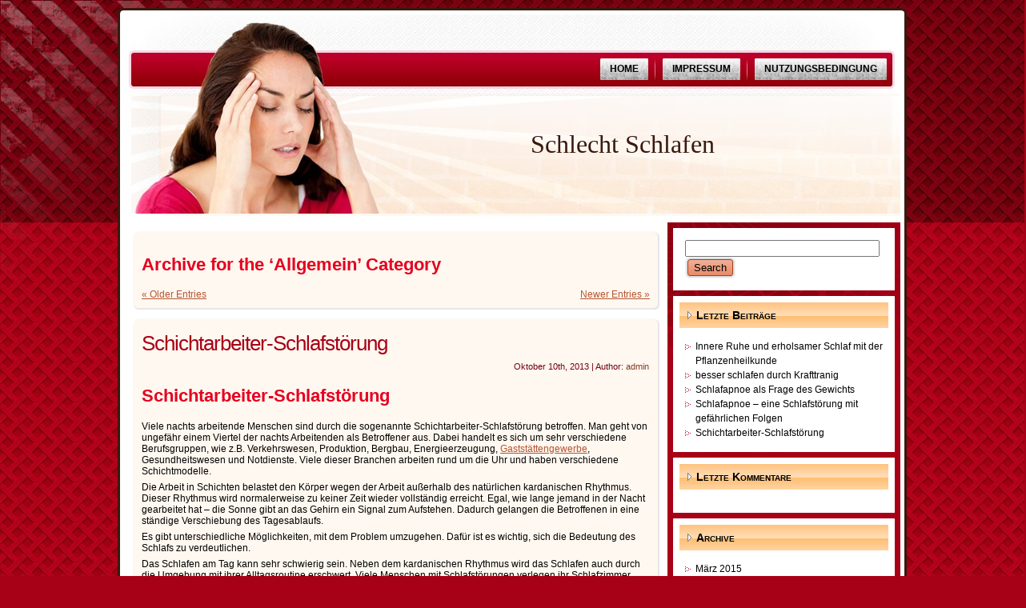

--- FILE ---
content_type: text/html; charset=UTF-8
request_url: http://www.schlecht-schlafen.com/category/allgemein/page/2/
body_size: 10107
content:
<!DOCTYPE html PUBLIC "-//W3C//DTD XHTML 1.0 Transitional//EN" "http://www.w3.org/TR/xhtml1/DTD/xhtml1-transitional.dtd">

<html xmlns="http://www.w3.org/1999/xhtml" lang="de-DE">
<head profile="http://gmpg.org/xfn/11">
<meta http-equiv="Content-Type" content="text/html; charset=UTF-8" />
<meta http-equiv="X-UA-Compatible" content="IE=EmulateIE7" />
<title>Allgemein - Schlecht Schlafen</title>
<script type="text/javascript" src="http://www.schlecht-schlafen.com/wp-content/themes/schlafen/script.js"></script>
<link rel="stylesheet" href="http://www.schlecht-schlafen.com/wp-content/themes/schlafen/style.css" type="text/css" media="screen" />
<!--[if IE 6]><link rel="stylesheet" href="http://www.schlecht-schlafen.com/wp-content/themes/schlafen/style.ie6.css" type="text/css" media="screen" /><![endif]-->
<!--[if IE 7]><link rel="stylesheet" href="http://www.schlecht-schlafen.com/wp-content/themes/schlafen/style.ie7.css" type="text/css" media="screen" /><![endif]-->
<link rel="alternate" type="application/rss+xml" title="Schlecht Schlafen RSS Feed" href="http://www.schlecht-schlafen.com/feed/" />
<link rel="alternate" type="application/atom+xml" title="Schlecht Schlafen Atom Feed" href="http://www.schlecht-schlafen.com/feed/atom/" /> 
<link rel="pingback" href="http://www.schlecht-schlafen.com/xmlrpc.php" />

<!-- This site is optimized with the Yoast WordPress SEO plugin v1.4.1 - http://yoast.com/wordpress/seo/ -->
<link rel="canonical" href="http://www.schlecht-schlafen.com/category/allgemein/page/2/" />
<link rel="prev" href="http://www.schlecht-schlafen.com/category/allgemein/" />
<link rel="next" href="http://www.schlecht-schlafen.com/category/allgemein/page/3/" />
<!-- / Yoast WordPress SEO plugin. -->

<link rel="alternate" type="application/rss+xml" title="Schlecht Schlafen &raquo; Allgemein Kategorie-Feed" href="http://www.schlecht-schlafen.com/category/allgemein/feed/" />
<link rel="EditURI" type="application/rsd+xml" title="RSD" href="http://www.schlecht-schlafen.com/xmlrpc.php?rsd" />
<link rel="wlwmanifest" type="application/wlwmanifest+xml" href="http://www.schlecht-schlafen.com/wp-includes/wlwmanifest.xml" /> 
<meta name="generator" content="WordPress 3.5.1" />
	<style type="text/css">.recentcomments a{display:inline !important;padding:0 !important;margin:0 !important;}</style>
</head><body>
    <div id="art-page-background-gradient"></div>
<div id="art-page-background-glare">
    <div id="art-page-background-glare-image"></div>
</div>
<div id="art-main">
<div class="art-sheet">
    <div class="art-sheet-tl"></div>
    <div class="art-sheet-tr"></div>
    <div class="art-sheet-bl"></div>
    <div class="art-sheet-br"></div>
    <div class="art-sheet-tc"></div>
    <div class="art-sheet-bc"></div>
    <div class="art-sheet-cl"></div>
    <div class="art-sheet-cr"></div>
    <div class="art-sheet-cc"></div>
    <div class="art-sheet-body">
<div class="art-header">
    <div class="art-header-png"></div>
    <div class="art-header-jpeg"></div>
<div class="art-logo">
<h1 id="name-text" class="art-logo-name">
        <a href="http://www.schlecht-schlafen.com/">Schlecht Schlafen</a></h1>
    <div id="slogan-text" class="art-logo-text">
        </div>
</div>

<div class="art-nav">
	<div class="l"></div>
	<div class="r"></div>
	<ul class="art-menu">
		<li class="page_item page-item-2"><a href="http://www.schlecht-schlafen.com/"><span class="l"></span><span class="r"></span><span class="t">Home</span></a></li>
<li class="page_item page-item-106"><a href="http://www.schlecht-schlafen.com/impressum/"><span class="l"></span><span class="r"></span><span class="t">Impressum</span></a></li>
<li class="page_item page-item-108"><a href="http://www.schlecht-schlafen.com/nutzungsbedingung/"><span class="l"></span><span class="r"></span><span class="t">Nutzungsbedingung</span></a></li>
	</ul>
</div></div>
<div class="art-content-layout">
    <div class="art-content-layout-row">
<div class="art-layout-cell art-content">



<div class="art-post">
    <div class="art-post-tl"></div>
    <div class="art-post-tr"></div>
    <div class="art-post-bl"></div>
    <div class="art-post-br"></div>
    <div class="art-post-tc"></div>
    <div class="art-post-bc"></div>
    <div class="art-post-cl"></div>
    <div class="art-post-cr"></div>
    <div class="art-post-cc"></div>
    <div class="art-post-body">
<div class="art-post-inner art-article">

<div class="art-postcontent">
    <!-- article-content -->


<h2 class="pagetitle">Archive for the &#8216;Allgemein&#8217; Category</h2>


<div class="navigation">
	<div class="alignleft"><a href="http://www.schlecht-schlafen.com/category/allgemein/page/3/" >&laquo; Older Entries</a></div>
	<div class="alignright"><a href="http://www.schlecht-schlafen.com/category/allgemein/" >Newer Entries &raquo;</a></div>
</div>


    <!-- /article-content -->
</div>
<div class="cleared"></div>


</div>

		<div class="cleared"></div>
    </div>
</div>



<div class="art-post">
    <div class="art-post-tl"></div>
    <div class="art-post-tr"></div>
    <div class="art-post-bl"></div>
    <div class="art-post-br"></div>
    <div class="art-post-tc"></div>
    <div class="art-post-bc"></div>
    <div class="art-post-cl"></div>
    <div class="art-post-cr"></div>
    <div class="art-post-cc"></div>
    <div class="art-post-body">
<div class="art-post-inner art-article">
<h2 class="art-postheader">
<a href="http://www.schlecht-schlafen.com/schichtarbeiter-schlafstorung/" rel="bookmark" title="Permanent Link to Schichtarbeiter-Schlafstörung">
Schichtarbeiter-Schlafstörung</a>
</h2>
 <div class="art-postheadericons art-metadata-icons">
Oktober 10th, 2013 | Author: <a href="http://www.schlecht-schlafen.com/author/admin/" title="Beiträge von admin" rel="author">admin</a>
</div>
<div class="art-postcontent">
    <!-- article-content -->

          <h2>Schichtarbeiter-Schlafstörung</h2>
<p>Viele nachts arbeitende Menschen sind durch die sogenannte Schichtarbeiter-Schlafstörung betroffen. Man geht von ungefähr einem Viertel der nachts Arbeitenden als Betroffener aus. Dabei handelt es sich um sehr verschiedene Berufsgruppen, wie z.B. Verkehrswesen, Produktion, Bergbau, Energieerzeugung, <a href="http://arbeitsvermittlung-dienstleistungsberufen.de/?Berufe_Gaststaettengewerbe">Gaststättengewerbe</a>, Gesundheitswesen und Notdienste. Viele dieser Branchen arbeiten rund um die Uhr und haben verschiedene Schichtmodelle.</p>
<p>Die Arbeit in Schichten belastet den Körper wegen der Arbeit außerhalb des natürlichen kardanischen Rhythmus. Dieser Rhythmus wird normalerweise zu keiner Zeit wieder vollständig erreicht. Egal, wie lange jemand in der Nacht gearbeitet hat – die Sonne gibt an das Gehirn ein Signal zum Aufstehen. Dadurch gelangen die Betroffenen in eine ständige Verschiebung des Tagesablaufs.</p>
<p>Es gibt unterschiedliche Möglichkeiten, mit dem Problem umzugehen. Dafür ist es wichtig, sich die Bedeutung des Schlafs zu verdeutlichen.</p>
<p>Das Schlafen am Tag kann sehr schwierig sein. Neben dem kardanischen Rhythmus wird das Schlafen auch durch die Umgebung mit ihrer Alltagsroutine erschwert. Viele Menschen mit Schlafstörungen verlegen ihr Schlafzimmer deshalb an einen isolierten Ort, der möglichst dunkel und ruhig ist.</p>
<p>Für einen guten Schlaf ist die Vermeidung der Morgensonne besonders sinnvoll. Sie sollten eine Sonnenbrille tragen und unterwegs nicht noch Wege erledigen. Je mehr Sie sich in der Sonne aufhalten, desto schwieriger wir das Einschlafen.</p>
<h3><a href="http://www.amazon.de/Soziale-Ungleichheit-ebook/dp/B00BDBFY2Y%3FSubscriptionId%3DAKIAIUNDBKBXE6X76X4A%26tag%3Dsuch4udiereis-21%26linkCode%3Dxm2%26camp%3D2025%26creative%3D165953%26creativeASIN%3DB00BDBFY2Y" rel="nofollow">Soziale Ungleichheit</a></h3>
<p><a href="http://www.amazon.de/Soziale-Ungleichheit-ebook/dp/B00BDBFY2Y%3FSubscriptionId%3DAKIAIUNDBKBXE6X76X4A%26tag%3Dsuch4udiereis-21%26linkCode%3Dxm2%26camp%3D2025%26creative%3D165953%26creativeASIN%3DB00BDBFY2Y" rel="nofollow"><img style="float:left;margin: 0 20px 10px 0;" src="http://ecx.images-amazon.com/images/I/31b7qm47oVL._SL160_.jpg" alt="Soziale Ungleichheit" /></a></p>
<p>Studienarbeit aus dem Jahr 2005 im Fachbereich Soziologie &#8211; Individuum, Gruppe, Gesellschaft, Note: 1,7, Universität Koblenz-Landau (Soziologie), Veranstaltung: Seminar, 2 Quellen im Literaturverzeichnis, Sprache: Deutsch, Abstract: Tagtäglich erfährt man in den Medien über neue Firmenschließungen, wobei ein Ende dieser wirtschaftlichen „Talfahrt“ noch nicht abzusehen ist. Die Schließung von Firmen hat zur Folge, dass immer mehr Menschen ohne eine berufliche Zukunft, ohne einen Arbeitsplatz ihren Lebensalltag bewältigen müssen. Mit der Arbeitslosigkeit erfahren zugleich andere Werte, die die Lebensqualität ausmachen eine Minderung. Auf der anderen Seite gibt es aber auch in unserer Gesellschaft noch Menschen die aufgrund guter beruflicher Positionen über Möglichkeiten verfügen, die ihnen einen gehobenen Lebensalltag ermöglichen. Die Differenz der beiden genannten Fälle spiegeln jedoch nur zwei Facetten sozialer Ungleichheit innerhalb unserer Gesellschaft wider. Der folgende Beitrag wird sich mit der „sozialen Ungleichheit“ als zu erläuternden Begriff beschäftigen. Vorweg lässt sich aber feststellen, dass soziale Ungleichheit die ungleiche Verteilung wichtiger und wertvoller Ressourcen/Güter innerhalb einer Gesellschaft beschreibt (vgl. www.wikipedia.de).</p>
<p><div style="float:right;"><a href="http://www.amazon.de/Soziale-Ungleichheit-ebook/dp/B00BDBFY2Y%3FSubscriptionId%3DAKIAIUNDBKBXE6X76X4A%26tag%3Dsuch4udiereis-21%26linkCode%3Dxm2%26camp%3D2025%26creative%3D165953%26creativeASIN%3DB00BDBFY2Y" rel="nofollow"><img src="http://www.schlecht-schlafen.com/wp-content/plugins/WPRobot3/images/buynow-ger.gif" /></a></div>
<p><strong>Preis: </strong></p>
                  
    <!-- /article-content -->
</div>
<div class="cleared"></div>
<div class="art-postmetadatafooter">
<div class="art-postfootericons art-metadata-icons">
Posted in <a href="http://www.schlecht-schlafen.com/category/allgemein/" title="Alle Beiträge in Allgemein ansehen" rel="category tag">Allgemein</a> | <span>Comments Closed</span>
</div>

</div>

</div>

		<div class="cleared"></div>
    </div>
</div>

<div class="art-post">
    <div class="art-post-tl"></div>
    <div class="art-post-tr"></div>
    <div class="art-post-bl"></div>
    <div class="art-post-br"></div>
    <div class="art-post-tc"></div>
    <div class="art-post-bc"></div>
    <div class="art-post-cl"></div>
    <div class="art-post-cr"></div>
    <div class="art-post-cc"></div>
    <div class="art-post-body">
<div class="art-post-inner art-article">
<h2 class="art-postheader">
<a href="http://www.schlecht-schlafen.com/narkolepsie-eine-sehr-seltene-schlafstorung/" rel="bookmark" title="Permanent Link to Narkolepsie – eine sehr seltene Schlafstörung">
Narkolepsie – eine sehr seltene Schlafstörung</a>
</h2>
 <div class="art-postheadericons art-metadata-icons">
September 30th, 2013 | Author: <a href="http://www.schlecht-schlafen.com/author/admin/" title="Beiträge von admin" rel="author">admin</a>
</div>
<div class="art-postcontent">
    <!-- article-content -->

          <h2>Narkolepsie – eine sehr seltene Schlafstörung</h2>
<p>Narkolepsie, eine vergleichsweise seltene Schlafstörung, führt dazu, dass die Betroffenen gegen ihren Willen einschlafen. Dabei sendet das Gehirn schlafauslösende Signale an den Körper, auch unvorhersehbar und zu unpassenden Zeiten. So etwas kann mitten in einer Aktivitätsphase geschehen, beim Kinobesuch oder während eines Meetings. Mitunter überkommen die Schlafattacken den Betroffenen während des Autofahrens, was natürlich extrem gefährlich ist. Aber auch während des Essens kann der Schlaf kommen. Das Schlafbedürfnis kann buchstäblich zu jeder Zeit auftauchen.</p>
<p>Betroffene realisieren oft gar nicht, dass sie verschlafen sind oder dass sie in Schlaf fallen. Meist beobachten Familienmitglieder, Freunde oder <a href="http://www.subunternehmer-auftrag.de">Kollegen</a> die Schlafanfälle und machen dann darauf aufmerksam.</p>
<p>Narkolepsie hat 5 Hauptsymptome. Dazu gehören ausgedehnte Tagesmüdigkeit, Schlafmangel und Schlafunterbrechungen, Schlaflähmungen, Kataplexie und hypnagoge Halluzinationen. Es könne sowohl nur einzelne Symptome als auch mehrere gemeinsam auftreten.</p>
<p>Ausgedehnte Tagesmüdigkeit ist das erste Symptom. Dieses tritt bei jedem Narkolepsie-Kranken auf. Das Bedürfnis nach Schlaf ist so stark, dass es nicht mehr ausgeblendet werden kann. Die Schlafattacken können jederzeit auftreten und dauern zwischen 5 und 10 Minuten.</p>
<p>Schlafmangel und Schlafunterbrechungen sind ebenfalls häufige Symptome. Meist können Narkolepsie-Kranke am Abend nur schwer einschlafen, obwohl sie den ganzen Tag übermüdet sind. Wenn sie dann eingeschlafen sind, werden sie häufig wach und die normalen Tiefschlafphasen fehlen.</p>
<p>Schlaflähmungen ereilen circa die Hälfte der Betroffenen. Dabei kann der Betroffene vor dem Einschlafen oder Aufwachen sich für einige Minuten überhaupt nicht bewegen oder sprechen.</p>
<p>Bei der Kataplexie ist die Muskelfunktion während des Aufwachens unterbunden. Diese Störungen sind meist sehr kurz. Auch dieses Symptom weist circa die Hälfte der Kranken auf. In diesem Fall ist die Tiefschlafphase gestört. Träume werden durch starke Emotionen unterbrochen. Mitunter bekommt der Träumende weiche Knie, einen steifen Hals oder glaubt abzustürzen. Die Betroffenen sehen schlafend aus und können nicht sprechen, sind aber vollständig wach und bemerken alles.</p>
<p>Hypnagoge Halluzinationen sind meist sehr lebendig und meist mit beängstigenden Geräuschen, Bildern oder physischen Eindrücken. Diese passieren während Träumen direkt vor dem Einschlafen. Die Betroffenen können nur sehr schwer zwischen Realität und Traum unterscheiden. Die Halluzinationen sind oft beängstigend oder gefährlich und werden mitunter von einer Schlaflähmung begleitet.</p>
<p>Es gibt weitere, schwächere Symptome. Dass können verzerrte Wahrnehmungen, Migräne, Erinnerungs- oder Konzentrationsprobleme oder Störungen automatisierter Handlungen sein. Automatisierte Handlungen können beispielsweise für einige Minuten nicht mehr verfügbar sein. Dann führt der Betroffene eine Routinehandlung aus, diese allerdings falsch.</p>
<p>Narkolepsie kann diagnostiziert und mit verschiedenen Medikamenten behandelt werden. Unbehandelt kann diese Krankheit zu schwersten Schäden führen.</p>
<h3><a href="http://www.amazon.de/Die-Schlafkrankheit-Narkolepsie-Erfahrungsbericht-Schreckl%C3%A4hmung/dp/3772517447%3FSubscriptionId%3DAKIAIUNDBKBXE6X76X4A%26tag%3Dsuch4udiereis-21%26linkCode%3Dxm2%26camp%3D2025%26creative%3D165953%26creativeASIN%3D3772517447" rel="nofollow">Die Schlafkrankheit Narkolepsie: Ein Erfahrungsbericht über Lachschlag, Schrecklähmung und Pennen in Pappkartons</a></h3>
<p><a href="http://www.amazon.de/Die-Schlafkrankheit-Narkolepsie-Erfahrungsbericht-Schreckl%C3%A4hmung/dp/3772517447%3FSubscriptionId%3DAKIAIUNDBKBXE6X76X4A%26tag%3Dsuch4udiereis-21%26linkCode%3Dxm2%26camp%3D2025%26creative%3D165953%26creativeASIN%3D3772517447" rel="nofollow"><img style="float:left;margin: 0 20px 10px 0;" src="http://ecx.images-amazon.com/images/I/511s8dUgqfL._SL160_.jpg" alt="Die Schlafkrankheit Narkolepsie: Ein Erfahrungsbericht über Lachschlag, Schrecklähmung und Pennen in Pappkartons" /></a></p>
<p>Nach dem Buch über ihren Autismus &#8216;Sterne, Äpfel und rundes Glas&#8217; hat SusanneSchäfer einen aufrüttelnden Bericht über ihr noch tiefer liegendes Leiden,ihre &#8216;Schlafkrankheit&#8217; Narkolepsie und begleitende &#8216;Lähmungen&#8217;, Kataplexien,geschrieben. Vielen Betroffenen wird ihre anschauliche, nüchtern-offeneSchilderung neue Perspektiven eröffnen. Dabei stellt sie einige unsererVorstellungen über Autismus in Frage und die medizinische Forschung wieauch die therapeutische Praxis vor noch wenig bekannte, dringende Aufgaben.</p>
<p><div style="float:right;"><a href="http://www.amazon.de/Die-Schlafkrankheit-Narkolepsie-Erfahrungsbericht-Schreckl%C3%A4hmung/dp/3772517447%3FSubscriptionId%3DAKIAIUNDBKBXE6X76X4A%26tag%3Dsuch4udiereis-21%26linkCode%3Dxm2%26camp%3D2025%26creative%3D165953%26creativeASIN%3D3772517447" rel="nofollow"><img src="http://www.schlecht-schlafen.com/wp-content/plugins/WPRobot3/images/buynow-ger.gif" /></a></div>
<p>Unverb. Preisempf.: EUR 19,90</p>
<p><strong>Preis: </strong></p>
                  
    <!-- /article-content -->
</div>
<div class="cleared"></div>
<div class="art-postmetadatafooter">
<div class="art-postfootericons art-metadata-icons">
Posted in <a href="http://www.schlecht-schlafen.com/category/allgemein/" title="Alle Beiträge in Allgemein ansehen" rel="category tag">Allgemein</a> | <span>Comments Closed</span>
</div>

</div>

</div>

		<div class="cleared"></div>
    </div>
</div>

<div class="art-post">
    <div class="art-post-tl"></div>
    <div class="art-post-tr"></div>
    <div class="art-post-bl"></div>
    <div class="art-post-br"></div>
    <div class="art-post-tc"></div>
    <div class="art-post-bc"></div>
    <div class="art-post-cl"></div>
    <div class="art-post-cr"></div>
    <div class="art-post-cc"></div>
    <div class="art-post-body">
<div class="art-post-inner art-article">
<h2 class="art-postheader">
<a href="http://www.schlecht-schlafen.com/nachtliche-heishunger-attacken-eine-schlafstorung-mit-bezug-zur-ernahrung/" rel="bookmark" title="Permanent Link to Nächtliche Heißhunger-Attacken – eine Schlafstörung mit Bezug zur Ernährung">
Nächtliche Heißhunger-Attacken – eine Schlafstörung mit Bezug zur Ernährung</a>
</h2>
 <div class="art-postheadericons art-metadata-icons">
September 22nd, 2013 | Author: <a href="http://www.schlecht-schlafen.com/author/admin/" title="Beiträge von admin" rel="author">admin</a>
</div>
<div class="art-postcontent">
    <!-- article-content -->

          <h2>Nächtliche Heißhunger-Attacken – eine Schlafstörung mit Bezug zur Ernährung</h2>
<p>Nächtliche Heißhunger-Attacken sind eine Schlafstörung, die häufiger bei Frauen als bei Männern auftritt. Es ist eine von zwei Essstörungen, die mit dem Schlafen verbunden sind. Die andere ist die schlaf-bezogenen Essstörung. Beide gehören zu den Parasomnien, die laut Wikipedia „beim Erwachen, beim partiellen Erwachen oder bei Schlafphasenwechsel auftreten, und somit den Schlafprozess unterbrechen.“</p>
<p>Nächtliche Heißhunger-Attacken werden charakterisiert durch den unaufhaltsamen Drang, den Kühlschrank zu plündern. Normalerweise haben die Betroffenen einen sehr leichten Schlaf. Wenn sie während der Nacht aufwachen, dann haben sie das Gefühl, dass sie erst wieder einschlafen können, wenn sie etwas gegessen haben. Und wenn sie dann am Kühlschrank stehen, dann können sie sich nicht mehr bremsen. Sie sind während der Essattacken völlig wach und können sich auch am nächsten Tag an alles erinnern. Es handelt sich um die Kombination einer Schlafstörung und einer Essstörung. Hilfe kann normalerweise ein Psychologe mit vertieften Kenntnissen bei der Behandlung von Essstörungen geben. Eine entsprechende Schlafhygiene kann zum Erfolg beitragen.</p>
<p>Schlafbezogene Essstörungen sind eine Abart des Schlafwandelns. Während einer solchen Episode isst der Betroffene, während er nur teilweise aus dem Schlaf erwacht. Oft wird sehr schweres und ungesundes Essen verspeist, welches der Betroffene im wachen Zustand wahrscheinlich gar nicht essen würde. Zum Beispiel isst man dann tiefgefrorene Pizza, ungebackenen Kuchenteig, Erdnussbutter auf Fisch oder <a href="http://www.haustier-gut-versorgt.de/">sogar Hundefutter</a>. Oft verletzen sich die Betroffenen bei der Zubereitung, schneiden sich z.B. in die Finger oder verbrennen sich. Die Betroffenen lassen sich kaum aufwecken und können sich auch nicht an die Essattacken erinnern. Es scheint keinen Zusammenhang zwischen Hunger und schlafbezogener Essstörung zu geben. Selbst wenn der Betroffene satt zu Bett geht, kann eine Essattacke passieren.</p>
<p>Obwohl der Grund für Schlafstörungen in Kombination mit Essstörungen nicht bekannt ist, so sind doch einige Auslöser identifiziert worden. Medikamente mit Lithium zur Stimmungsstabilisierung und Benzodiazepin-Rezeptoren sind beispielsweise solche Auslöser. Menschen mit Gemütsstörungen oder psychologischen Problemen oder beispielsweise Bulimie haben ein höheres Risiko, betroffen zu sein. Aber auch Menschen mit anderen Schlafstörungen können kombinierte Schlaf-/Essstörungen ausbilden.</p>
<p>Meist haben Menschen mit einer Schlaf-/Essstörung eine Vergangenheit als Schlafwandler. Deshalb ist davon auszugehen, dass die Schlafstörung im Vordergrund steht. Diese muss also auch behandelt werden. In diesen Fällen kann eine medikamentöse Behandlung sehr erfolgreich sein. Oft werden Antidepressiva oder Opiate verschrieben. Wenn das Schlafwandeln aufhört, dann enden auch die nächtlichen Ausflüge zum Kühlschrank.</p>
<p>Schlafesser haben oft Übergewicht wegen der hohen Kalorienzufuhr in der Nacht. Das Übergewicht kann dann zu weiteren Schlafstörungen werden. Eine Behandlung durch einen Arzt oder Psychologen ist deshalb unerlässlich für eine gute Gesundheit und die erfolgreiche Behandlung der Schlaf-/Essstörungen.</p>
<h3><a href="http://www.amazon.de/Die-Bulimie-besiegen-Selbsthilfe-Programm-Taschenbuch/dp/3407228236%3FSubscriptionId%3DAKIAIUNDBKBXE6X76X4A%26tag%3Dsuch4udiereis-21%26linkCode%3Dxm2%26camp%3D2025%26creative%3D165953%26creativeASIN%3D3407228236" rel="nofollow">Die Bulimie besiegen: Ein Selbsthilfe-Programm (Beltz Taschenbuch / Ratgeber)</a></h3>
<p><a href="http://www.amazon.de/Die-Bulimie-besiegen-Selbsthilfe-Programm-Taschenbuch/dp/3407228236%3FSubscriptionId%3DAKIAIUNDBKBXE6X76X4A%26tag%3Dsuch4udiereis-21%26linkCode%3Dxm2%26camp%3D2025%26creative%3D165953%26creativeASIN%3D3407228236" rel="nofollow"><img style="float:left;margin: 0 20px 10px 0;" src="http://ecx.images-amazon.com/images/I/41D6JQ16RZL._SL160_.jpg" alt="Die Bulimie besiegen: Ein Selbsthilfe-Programm (Beltz Taschenbuch / Ratgeber)" /></a></p>
<p>Selbsthilfe bei Bulimie ist möglich. Hier erhalten Betroffene eine bewährte Therapie, eine konkrete Anleitung zur Selbsthilfe in Form eines Arbeits- und Übungsbuches, geschrieben von ausgewisenen Expertinnen, die die Betroffenen Schritt für Schritt auf dem Weg zur Besserung begleiten. Die Autorinnen wenden sich an Frauen und Männer, die aus dem Teufelskreis des Ess- und Brechzwangs herausfinden wollen, an Angehörige und Freunde, aber auch an Therapeuten, die dieses Buch begleitend zu ihrer Behandlung einsetzen können.</p>
<p><div style="float:right;"><a href="http://www.amazon.de/Die-Bulimie-besiegen-Selbsthilfe-Programm-Taschenbuch/dp/3407228236%3FSubscriptionId%3DAKIAIUNDBKBXE6X76X4A%26tag%3Dsuch4udiereis-21%26linkCode%3Dxm2%26camp%3D2025%26creative%3D165953%26creativeASIN%3D3407228236" rel="nofollow"><img src="http://www.schlecht-schlafen.com/wp-content/plugins/WPRobot3/images/buynow-ger.gif" /></a></div>
<p>Unverb. Preisempf.: EUR 15,95</p>
<p><strong>Preis: </strong></p>
                  
    <!-- /article-content -->
</div>
<div class="cleared"></div>
<div class="art-postmetadatafooter">
<div class="art-postfootericons art-metadata-icons">
Posted in <a href="http://www.schlecht-schlafen.com/category/allgemein/" title="Alle Beiträge in Allgemein ansehen" rel="category tag">Allgemein</a> | <span>Comments Closed</span>
</div>

</div>

</div>

		<div class="cleared"></div>
    </div>
</div>

<div class="art-post">
    <div class="art-post-tl"></div>
    <div class="art-post-tr"></div>
    <div class="art-post-bl"></div>
    <div class="art-post-br"></div>
    <div class="art-post-tc"></div>
    <div class="art-post-bc"></div>
    <div class="art-post-cl"></div>
    <div class="art-post-cr"></div>
    <div class="art-post-cc"></div>
    <div class="art-post-body">
<div class="art-post-inner art-article">
<h2 class="art-postheader">
<a href="http://www.schlecht-schlafen.com/medikamente-bei-chronischen-schlafstorungen/" rel="bookmark" title="Permanent Link to Medikamente bei chronischen Schlafstörungen">
Medikamente bei chronischen Schlafstörungen</a>
</h2>
 <div class="art-postheadericons art-metadata-icons">
August 6th, 2013 | Author: <a href="http://www.schlecht-schlafen.com/author/admin/" title="Beiträge von admin" rel="author">admin</a>
</div>
<div class="art-postcontent">
    <!-- article-content -->

          <h2>Medikamente bei chronischen Schlafstörungen</h2>
<p>Menschen mit chronischer Schlaflosigkeit müssen über kurz oder lang über die Einnahme von Medikamenten nachdenken. Die Entscheidung über die Einnahme von Medikamenten tritt der Arzt. Die meisten Betroffen nehmen Schlaftabletten, weil diese Erlösung von der Schlaflosigkeit und der extremen Müdigkeit versprechen. Schlaftabletten könne die Lebensqualität sehr stark steigern. Viele Menschen sind aber auch besorgt wegen möglicher Nebenwirkungen und Gesundheitsrisiken. In den Vereinigten Staaten beispielsweise sind Schlaftabletten das häufigstes Medikament und der Verbrauch steigt weiter.</p>
<p>Für die Behandlung von Schlaflosigkeit gibt es zwei Klassen von Medikamenten: verschreibungspflichtige und frei verkäufliche Medikamente. Jedes Schlafmittel wirkt anders auf den Körper. Dabei ist besonders wichtig, wie schnell die Schlaftabletten wirken und wie lang die Wirkung der Schlaftabletten anhält. Die Tabletten sollten entsprechen der individuellen Probleme genommen werden. Schnell wirksame Mittel sind für Menschen mit Einschlafproblemen geeignet, langwirkende Mittel für solche mit Durchschlafproblemen.</p>
<p>Wichtig bei der Wahl von Medikamenten ist auch deren Einfluss auf die Schlafqualität, die Verträglichkeit des Medikaments, die Gefahr einer Abhängigkeit und mögliche Nebenwirkungen. Alle diese Dinge müssen bei der Wahl des richtigen Medikaments sorgfältig berücksichtigt und gegeneinander abgewogen werden.</p>
<p>Viele nicht-verschreibungspflichtige Medikamente enthalten als Hauptwirkstoff Antihistamine. Antihistamine werden vor allem bei Allergiene eingesetzt und sind auch wirksam bei Einschlafproblemen. Allerdings gibt es bisher wenig Erfahrung bezüglich der Langzeitnebenwirkungen und –wirksamkeit.</p>
<p>Verschreibungspflichtige Medikamente bei chronischer Schlaflosigkeit werden in vier Gruppen aufgeteilt: Benzodiazepin-Rezeptor-Antagonisten, Antidepressiva, Melatonin-Rezeptor-Antagonisten und Barbiturate. Jede dieser Gruppen hat spezifische Vorteile bei der Behandlung chronischer Schlaflosigkeit. Deshalb ist es besonders wichtig, bei jeder Krankheit das richtige Medikament auszuwählen.</p>
<p>Zunächst muss die Ursache der Schlafstörung gefunden werden. Wenn beispielsweise eine Erkrankung die Ursache der Schlafstörung ist, so ist deren Behandlung der Schlüssel zum Erfolg. In diesem Fall handelt es sich um sekundäre Insomnie. Die Behandlung sollte sich auf die Primärerkrankung konzentrieren. Meist verschwinden die Schlafstörungen mit der Primärerkrankung.</p>
<p>Die Entscheidung für oder gegen eine medikamentöse Behandlung einer Schlafstörung ist eine sehr persönliche Entscheidung. Es gibt keine richtige oder falsche Entscheidung. Wenn man sich aber für eine medikamentöse Behandlung entscheidet, dann sollte man sich so viele Informationen wie möglich beschaffen.</p>
<h3><a href="http://www.amazon.de/DORM-SCHLAFTABLETTEN-20ST-1580867/dp/B008YFFV98%3FSubscriptionId%3DAKIAIUNDBKBXE6X76X4A%26tag%3Dsuch4udiereis-21%26linkCode%3Dxm2%26camp%3D2025%26creative%3D165953%26creativeASIN%3DB008YFFV98" rel="nofollow">DORM SCHLAFTABLETTEN 20ST 1580867</a></h3>
<p><a href="http://www.amazon.de/DORM-SCHLAFTABLETTEN-20ST-1580867/dp/B008YFFV98%3FSubscriptionId%3DAKIAIUNDBKBXE6X76X4A%26tag%3Dsuch4udiereis-21%26linkCode%3Dxm2%26camp%3D2025%26creative%3D165953%26creativeASIN%3DB008YFFV98" rel="nofollow"><img style="float:left;margin: 0 20px 10px 0;" src="http://ecx.images-amazon.com/images/I/41mQfdmhhlL._SL160_.jpg" alt="DORM SCHLAFTABLETTEN 20ST 1580867" /></a></p>
<ul>
<li>Schlaf</li>
</ul>
<p>Schalftabletten<br />
Zu Risiken und Nebenwirkungen lesen Sie bitte die Packungsbeilage und fragen Sie Ihren Arzt oder Apotheker</p>
<p><div style="float:right;"><a href="http://www.amazon.de/DORM-SCHLAFTABLETTEN-20ST-1580867/dp/B008YFFV98%3FSubscriptionId%3DAKIAIUNDBKBXE6X76X4A%26tag%3Dsuch4udiereis-21%26linkCode%3Dxm2%26camp%3D2025%26creative%3D165953%26creativeASIN%3DB008YFFV98" rel="nofollow"><img src="http://www.schlecht-schlafen.com/wp-content/plugins/WPRobot3/images/buynow-ger.gif" /></a></div>
<p>Unverb. Preisempf.: EUR 3,04</p>
<p><strong>Preis: </strong>
</p>
<h3><a href="http://www.amazon.de/vivinox-vivinox%C2%AE-SLEEP-Schlaftabletten-STARK/dp/B008YSLE32%3FSubscriptionId%3DAKIAIUNDBKBXE6X76X4A%26tag%3Dsuch4udiereis-21%26linkCode%3Dxm2%26camp%3D2025%26creative%3D165953%26creativeASIN%3DB008YSLE32" rel="nofollow">vivinox® SLEEP Schlaftabletten STARK</a></h3>
<p><a href="http://www.amazon.de/vivinox-vivinox%C2%AE-SLEEP-Schlaftabletten-STARK/dp/B008YSLE32%3FSubscriptionId%3DAKIAIUNDBKBXE6X76X4A%26tag%3Dsuch4udiereis-21%26linkCode%3Dxm2%26camp%3D2025%26creative%3D165953%26creativeASIN%3DB008YSLE32" rel="nofollow"><img style="float:left;margin: 0 20px 10px 0;" src="http://ecx.images-amazon.com/images/I/21Kfmic%2BExL._SL160_.jpg" alt="vivinox® SLEEP Schlaftabletten STARK" /></a></p>
<ul>
<li>apothekenpflichtig</li>
<li>Zu Risiken und Nebenwirkungen lesen Sie die Packungsbeilage und fragen Sie Ihren Arzt oder Apotheker. Dieses Produkt darf nicht an Personen unter dem gesetzlichen Mindestalter abgegeben werden.</li>
<li>Bei ausgeprägten akuten Schlafstörungen</li>
</ul>
<p>Bei ausgeprägten, akuten Schlafstörungen</p>
<p><div style="float:right;"><a href="http://www.amazon.de/vivinox-vivinox%C2%AE-SLEEP-Schlaftabletten-STARK/dp/B008YSLE32%3FSubscriptionId%3DAKIAIUNDBKBXE6X76X4A%26tag%3Dsuch4udiereis-21%26linkCode%3Dxm2%26camp%3D2025%26creative%3D165953%26creativeASIN%3DB008YSLE32" rel="nofollow"><img src="http://www.schlecht-schlafen.com/wp-content/plugins/WPRobot3/images/buynow-ger.gif" /></a></div>
<p>Unverb. Preisempf.: EUR 0,00</p>
<p><strong>Preis: </strong></p>
                  
    <!-- /article-content -->
</div>
<div class="cleared"></div>
<div class="art-postmetadatafooter">
<div class="art-postfootericons art-metadata-icons">
Posted in <a href="http://www.schlecht-schlafen.com/category/allgemein/" title="Alle Beiträge in Allgemein ansehen" rel="category tag">Allgemein</a> | <span>Comments Closed</span>
</div>

</div>

</div>

		<div class="cleared"></div>
    </div>
</div>


<div class="art-post">
    <div class="art-post-tl"></div>
    <div class="art-post-tr"></div>
    <div class="art-post-bl"></div>
    <div class="art-post-br"></div>
    <div class="art-post-tc"></div>
    <div class="art-post-bc"></div>
    <div class="art-post-cl"></div>
    <div class="art-post-cr"></div>
    <div class="art-post-cc"></div>
    <div class="art-post-body">
<div class="art-post-inner art-article">

<div class="art-postcontent">
    <!-- article-content -->

<div class="navigation">
	<div class="alignleft"><a href="http://www.schlecht-schlafen.com/category/allgemein/page/3/" >&laquo; Older Entries</a></div>
	<div class="alignright"><a href="http://www.schlecht-schlafen.com/category/allgemein/" >Newer Entries &raquo;</a></div>
</div>

    <!-- /article-content -->
</div>
<div class="cleared"></div>


</div>

		<div class="cleared"></div>
    </div>
</div>




</div>
<div class="art-layout-cell art-sidebar1">      
<div id="search-2" class="widget widget_search"><div class="art-block">
    <div class="art-block-tl"></div>
    <div class="art-block-tr"></div>
    <div class="art-block-bl"></div>
    <div class="art-block-br"></div>
    <div class="art-block-tc"></div>
    <div class="art-block-bc"></div>
    <div class="art-block-cl"></div>
    <div class="art-block-cr"></div>
    <div class="art-block-cc"></div>
    <div class="art-block-body">
<div class="art-blockcontent">
    <div class="art-blockcontent-body">
<!-- block-content -->
<form method="get" name="searchform" action="http://www.schlecht-schlafen.com/">
<div><input type="text" value="" name="s" style="width: 95%;" />
	<span class="art-button-wrapper">
		<span class="l"> </span>
		<span class="r"> </span>
		<input class="art-button" type="submit" name="search" value="Search" />
	</span>
</div>
</form>


<!-- /block-content -->

		<div class="cleared"></div>
    </div>
</div>

		<div class="cleared"></div>
    </div>
</div>
</div>		<div id="recent-posts-2" class="widget widget_recent_entries"><div class="art-block">
    <div class="art-block-tl"></div>
    <div class="art-block-tr"></div>
    <div class="art-block-bl"></div>
    <div class="art-block-br"></div>
    <div class="art-block-tc"></div>
    <div class="art-block-bc"></div>
    <div class="art-block-cl"></div>
    <div class="art-block-cr"></div>
    <div class="art-block-cc"></div>
    <div class="art-block-body">
		<div class="art-blockheader">
    <div class="l"></div>
    <div class="r"></div>
     <div class="t">Letzte Beiträge</div>
</div>
<div class="art-blockcontent">
    <div class="art-blockcontent-body">
<!-- block-content -->
		<ul>
					<li>
				<a href="http://www.schlecht-schlafen.com/innere-ruhe-und-erholsamer-schlaf-mit-der-pflanzenheilkunde/" title="Innere Ruhe und erholsamer Schlaf mit der Pflanzenheilkunde">Innere Ruhe und erholsamer Schlaf mit der Pflanzenheilkunde</a>
						</li>
					<li>
				<a href="http://www.schlecht-schlafen.com/besser-schlafen-durch-krafttranig/" title="besser schlafen durch Krafttranig">besser schlafen durch Krafttranig</a>
						</li>
					<li>
				<a href="http://www.schlecht-schlafen.com/schlafapnoe-als-frage-des-gewichts/" title="Schlafapnoe als Frage des Gewichts">Schlafapnoe als Frage des Gewichts</a>
						</li>
					<li>
				<a href="http://www.schlecht-schlafen.com/schlafapnoe-eine-schlafstorung-mit-gefahrlichen-folgen/" title="Schlafapnoe – eine Schlafstörung mit gefährlichen Folgen">Schlafapnoe – eine Schlafstörung mit gefährlichen Folgen</a>
						</li>
					<li>
				<a href="http://www.schlecht-schlafen.com/schichtarbeiter-schlafstorung/" title="Schichtarbeiter-Schlafstörung">Schichtarbeiter-Schlafstörung</a>
						</li>
				</ul>
		
<!-- /block-content -->

		<div class="cleared"></div>
    </div>
</div>

		<div class="cleared"></div>
    </div>
</div>
</div><div id="recent-comments-2" class="widget widget_recent_comments"><div class="art-block">
    <div class="art-block-tl"></div>
    <div class="art-block-tr"></div>
    <div class="art-block-bl"></div>
    <div class="art-block-br"></div>
    <div class="art-block-tc"></div>
    <div class="art-block-bc"></div>
    <div class="art-block-cl"></div>
    <div class="art-block-cr"></div>
    <div class="art-block-cc"></div>
    <div class="art-block-body">
<div class="art-blockheader">
    <div class="l"></div>
    <div class="r"></div>
     <div class="t">Letzte Kommentare</div>
</div>
<div class="art-blockcontent">
    <div class="art-blockcontent-body">
<!-- block-content -->
<ul id="recentcomments"></ul>
<!-- /block-content -->

		<div class="cleared"></div>
    </div>
</div>

		<div class="cleared"></div>
    </div>
</div>
</div><div id="archives-2" class="widget widget_archive"><div class="art-block">
    <div class="art-block-tl"></div>
    <div class="art-block-tr"></div>
    <div class="art-block-bl"></div>
    <div class="art-block-br"></div>
    <div class="art-block-tc"></div>
    <div class="art-block-bc"></div>
    <div class="art-block-cl"></div>
    <div class="art-block-cr"></div>
    <div class="art-block-cc"></div>
    <div class="art-block-body">
<div class="art-blockheader">
    <div class="l"></div>
    <div class="r"></div>
     <div class="t">Archive</div>
</div>
<div class="art-blockcontent">
    <div class="art-blockcontent-body">
<!-- block-content -->
		<ul>
			<li><a href='http://www.schlecht-schlafen.com/2015/03/' title='März 2015'>März 2015</a></li>
	<li><a href='http://www.schlecht-schlafen.com/2014/03/' title='März 2014'>März 2014</a></li>
	<li><a href='http://www.schlecht-schlafen.com/2013/11/' title='November 2013'>November 2013</a></li>
	<li><a href='http://www.schlecht-schlafen.com/2013/10/' title='Oktober 2013'>Oktober 2013</a></li>
	<li><a href='http://www.schlecht-schlafen.com/2013/09/' title='September 2013'>September 2013</a></li>
	<li><a href='http://www.schlecht-schlafen.com/2013/08/' title='August 2013'>August 2013</a></li>
	<li><a href='http://www.schlecht-schlafen.com/2013/07/' title='Juli 2013'>Juli 2013</a></li>
	<li><a href='http://www.schlecht-schlafen.com/2013/06/' title='Juni 2013'>Juni 2013</a></li>
	<li><a href='http://www.schlecht-schlafen.com/2013/05/' title='Mai 2013'>Mai 2013</a></li>
	<li><a href='http://www.schlecht-schlafen.com/2013/04/' title='April 2013'>April 2013</a></li>
	<li><a href='http://www.schlecht-schlafen.com/2013/03/' title='März 2013'>März 2013</a></li>
	<li><a href='http://www.schlecht-schlafen.com/2013/02/' title='Februar 2013'>Februar 2013</a></li>
	<li><a href='http://www.schlecht-schlafen.com/2013/01/' title='Januar 2013'>Januar 2013</a></li>
	<li><a href='http://www.schlecht-schlafen.com/2012/12/' title='Dezember 2012'>Dezember 2012</a></li>
	<li><a href='http://www.schlecht-schlafen.com/2012/11/' title='November 2012'>November 2012</a></li>
	<li><a href='http://www.schlecht-schlafen.com/2012/10/' title='Oktober 2012'>Oktober 2012</a></li>
		</ul>

<!-- /block-content -->

		<div class="cleared"></div>
    </div>
</div>

		<div class="cleared"></div>
    </div>
</div>
</div><div id="categories-2" class="widget widget_categories"><div class="art-block">
    <div class="art-block-tl"></div>
    <div class="art-block-tr"></div>
    <div class="art-block-bl"></div>
    <div class="art-block-br"></div>
    <div class="art-block-tc"></div>
    <div class="art-block-bc"></div>
    <div class="art-block-cl"></div>
    <div class="art-block-cr"></div>
    <div class="art-block-cc"></div>
    <div class="art-block-body">
<div class="art-blockheader">
    <div class="l"></div>
    <div class="r"></div>
     <div class="t">Kategorien</div>
</div>
<div class="art-blockcontent">
    <div class="art-blockcontent-body">
<!-- block-content -->
		<ul>
	<li class="cat-item cat-item-1 current-cat"><a href="http://www.schlecht-schlafen.com/category/allgemein/" title="Alle unter Allgemein abgelegten Beiträge ansehen">Allgemein</a>
</li>
	<li class="cat-item cat-item-3"><a href="http://www.schlecht-schlafen.com/category/schlafen/" title="Alle unter Schlafen abgelegten Beiträge ansehen">Schlafen</a>
</li>
		</ul>

<!-- /block-content -->

		<div class="cleared"></div>
    </div>
</div>

		<div class="cleared"></div>
    </div>
</div>
</div><div id="meta-2" class="widget widget_meta"><div class="art-block">
    <div class="art-block-tl"></div>
    <div class="art-block-tr"></div>
    <div class="art-block-bl"></div>
    <div class="art-block-br"></div>
    <div class="art-block-tc"></div>
    <div class="art-block-bc"></div>
    <div class="art-block-cl"></div>
    <div class="art-block-cr"></div>
    <div class="art-block-cc"></div>
    <div class="art-block-body">
<div class="art-blockheader">
    <div class="l"></div>
    <div class="r"></div>
     <div class="t">Meta</div>
</div>
<div class="art-blockcontent">
    <div class="art-blockcontent-body">
<!-- block-content -->
			<ul>
						<li><a rel="nofollow" href="http://www.schlecht-schlafen.com/wp-login.php">Anmelden</a></li>
			<li><a href="http://www.schlecht-schlafen.com/feed/" title="Abonniere diese Website mit RSS 2.0">Beitrags-Feed (<abbr title="Really Simple Syndication">RSS</abbr>)</a></li>
			<li><a href="http://www.schlecht-schlafen.com/comments/feed/" title="Die neuesten Kommentare zu allen Beiträgen als RSS">Kommentare als <abbr title="Really Simple Syndication">RSS</abbr></a></li>
			<li><a href="http://wordpress.org/" title="Powered by WordPress, state-of-the-art semantic personal publishing platform.">WordPress.org</a></li>
						</ul>

<!-- /block-content -->

		<div class="cleared"></div>
    </div>
</div>

		<div class="cleared"></div>
    </div>
</div>
</div></div>
    </div>
</div>
<div class="cleared"></div>

<div class="art-footer">
    <div class="art-footer-inner">
        <a href="http://www.schlecht-schlafen.com/feed/" class="art-rss-tag-icon" title="RSS"></a>
        <div class="art-footer-text">
<p>
<a href='http://www.thaiseo.info/'>Suchmaschinenoptimierung</a> | <a href='http://www.drogerie-gesundheit.de/'>Drogerie preiswert</a> | <a href='#'>Trademarks</a> | <a href='#'>Privacy Statement</a><br />Copyright © 2013 Schlecht Schlafen. All Rights Reserved.</p>
</div>
    </div>
    <div class="art-footer-background">
    </div>
</div>

		<div class="cleared"></div>
    </div>
</div>
<div class="cleared"></div>
<p class="art-page-footer">Powered By <a href="http://www.facebook.com/pages/Recover-My-Files/142075752617921">Recover My Files</a> | <a href="http://www.facebook.com/pages/Responsive-Wordpress-Themes-Top-Best-Designs/220904388048933">Responsive Themes</a> | <a href="http://www.sdcardsrecovery.com/">SD Card Recovery</a><!-- s:  --></p>
</div>

<!-- 44 queries. 0,565 seconds. -->
</body>
</html>